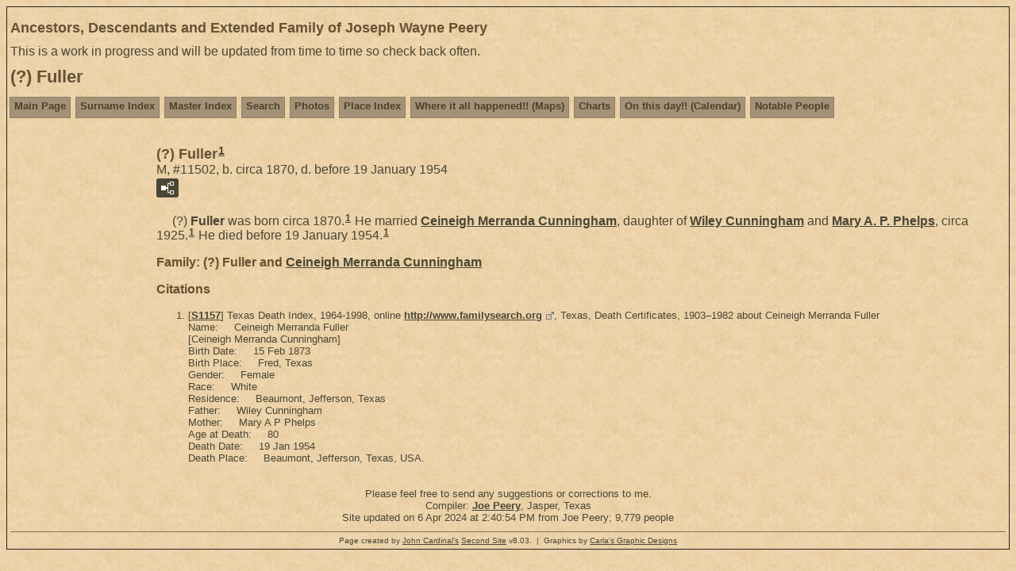

--- FILE ---
content_type: text/html
request_url: http://www.peerygenealogy.com/home/site/p11502.htm
body_size: 1968
content:
<!DOCTYPE html>
<html data-site-title="Ancestors, Descendants and Extended Family of Joseph Wayne Peery" data-page-title="(?) Fuller ">
 <head>
 <meta charset="windows-1252">
 <meta http-equiv="X-UA-Compatible" content="IE=edge">
 <meta name="viewport" content="width=device-width, initial-scale=1">
 <meta name="Generator" content="Second Site 8.3">
 <!-- PageSet: Person Pages -->
 <link type="text/css" rel="stylesheet" href="layout4.css">
 <link type="text/css" rel="stylesheet" href="site.css">
 <script src="jquery.min.js"></script>
 <script src="scripts.js"></script>
 <!--XSL Stylesheet: Narrative.xsl--><style>
        div.narr { margin-top:1em; }
        div.fams ul { margin-top:0; }
        div.fams div.narr { margin-left:1.5em; }
        div.ss-field-list { margin-top:1em; clear:both; }
      </style>
 <title>Ancestors, Descendants and Extended Family of Joseph Wayne Peery - (?) Fuller</title>
</head>

<body id="personpages">
  <div id="container">
    <div id="headerw"><div id="header"><h2>Ancestors, Descendants and Extended Family of Joseph Wayne Peery</h2><div id="subtitle">This is a work in progress and will be updated from time to time so check back often.</div><h1>(?) Fuller</h1><div class="stretch"></div></div></div>
    <div id="menubar"><ul class="menublock menubar"><li><a href="index.htm">Main Page</a></li><li><a href="surname_index.htm">Surname Index</a></li><li><a href="master_index.htm">Master Index</a></li><li><a href="ui28.htm">Search</a></li><li><a href="ui10.htm">Photos</a></li><li><a href="ui27.htm">Place Index</a></li><li><a href="ui19.htm">Where it all happened!!  (Maps)</a></li><li><a href="ui04.htm">Charts</a></li><li><a href="ui18.htm">On this day!!  (Calendar)</a></li><li><a href="ui07.htm">Notable People</a></li></ul><div class="stretch"></div></div>
    <table class="layout">
      <tr>
        <td id="sidebarw"><div id="sidebar"></div></td>
        <td id="contentw"><div id="content"><div class="itp" id="i11502">
<h2 class="sn sect-sn">(?) Fuller<sup><a href="#c11502.1">1</a></sup></h2>
<div class="sinfo sect-ls">M, #11502, b. circa 1870, d. before 19 January 1954</div>
<div class="sect-fex"><a class="fex-open fexo-gm" id="fex11502" href="#"><div class="fex-open-icon"></div></a></div>
<div class="narr">&#160;&#160;&#160;&#160;&#160;(?) <span class="ns">Fuller</span> was born circa 1870.<sup><a href="#c11502.1">1</a></sup> He married <a href="p10987.htm">Ceineigh Merranda <span class="ns">Cunningham</span></a>, daughter of <a href="p11503.htm">Wiley <span class="ns">Cunningham</span></a> and <a href="p11504.htm">Mary A. P. <span class="ns">Phelps</span></a>, circa 1925.<sup><a href="#c11502.1">1</a></sup> He died before 19 January 1954.<sup><a href="#c11502.1">1</a></sup></div>
<div class="fams">
<h3>Family: (?) Fuller and <a href="p10987.htm">Ceineigh Merranda <span class="ns">Cunningham</span></a></h3>
</div>
<div class="cits sect-cs">
<h3>Citations</h3>
<ol>
<li id="c11502.1">[<a href="s1.htm#s1157">S1157</a>] Texas Death Index, 1964-1998, online <a class="ext" href="http://www.familysearch.org">http://www.familysearch.org</a>, Texas, Death Certificates, 1903&#8211;1982 about Ceineigh Merranda Fuller<br>Name:&#160;&#160;&#160;&#160;&#160;Ceineigh Merranda Fuller<br>[Ceineigh Merranda Cunningham] <br>Birth Date:&#160;&#160;&#160;&#160;&#160;15 Feb 1873<br>Birth Place:&#160;&#160;&#160;&#160;&#160;Fred, Texas<br>Gender:&#160;&#160;&#160;&#160;&#160;Female<br>Race:&#160;&#160;&#160;&#160;&#160;White<br>Residence:&#160;&#160;&#160;&#160;&#160;Beaumont, Jefferson, Texas<br>Father:&#160;&#160;&#160;&#160;&#160;Wiley Cunningham<br>Mother:&#160;&#160;&#160;&#160;&#160;Mary A P Phelps<br>Age at Death:&#160;&#160;&#160;&#160;&#160;80<br>Death Date:&#160;&#160;&#160;&#160;&#160;19 Jan 1954<br>Death Place:&#160;&#160;&#160;&#160;&#160;Beaumont, Jefferson, Texas, USA.</li>
</ol>
</div>
</div>
<script>
var famexp_data = new SSSearchData();famexp_data.oOptions={siblingHeading:"Siblings",childrenHeading:"Partners & Children",surnameFirst:true,groupPrefix:"../",filetype:'htm'};famexp_data.people={
"11502":{u:[,11502,11502,230,146],n:[[1,2]],g:"m",pc:[[10987]]},"10987":{u:[,10987,10987,227,146],n:[[3,4]],g:"f",f:11503,m:11504}
};

famexp_data.strings=[
"","Fuller","(?)","Cunningham","Ceineigh M."
];
</script>&#160;</div></td>
      </tr>
    </table>
    <div id="extraw"><div id="extra"></div></div>
    <div id="footerw"><div id="footer"><div id="compiler">Please feel free to send any suggestions or corrections to me.<br>
Compiler: <a href="JavaScript:hemlink('joepeery','peerygenealogy.com');">Joe Peery</a>, Jasper, Texas</div>Site updated on 6 Apr 2024 at 2:40:54 PM from Joe Peery; 9,779 people<div id="credit">Page created by <a href="http://www.JohnCardinal.com/">John Cardinal's</a> <a href="https://www.secondsite8.com/">Second Site</a>  v8.03. &#160;|&#160; Graphics by <a href="http://www.graphicsbycarla.com">Carla's Graphic Designs</a></div></div></div>
    <div class="stretch"></div>
  </div>
</body></html>